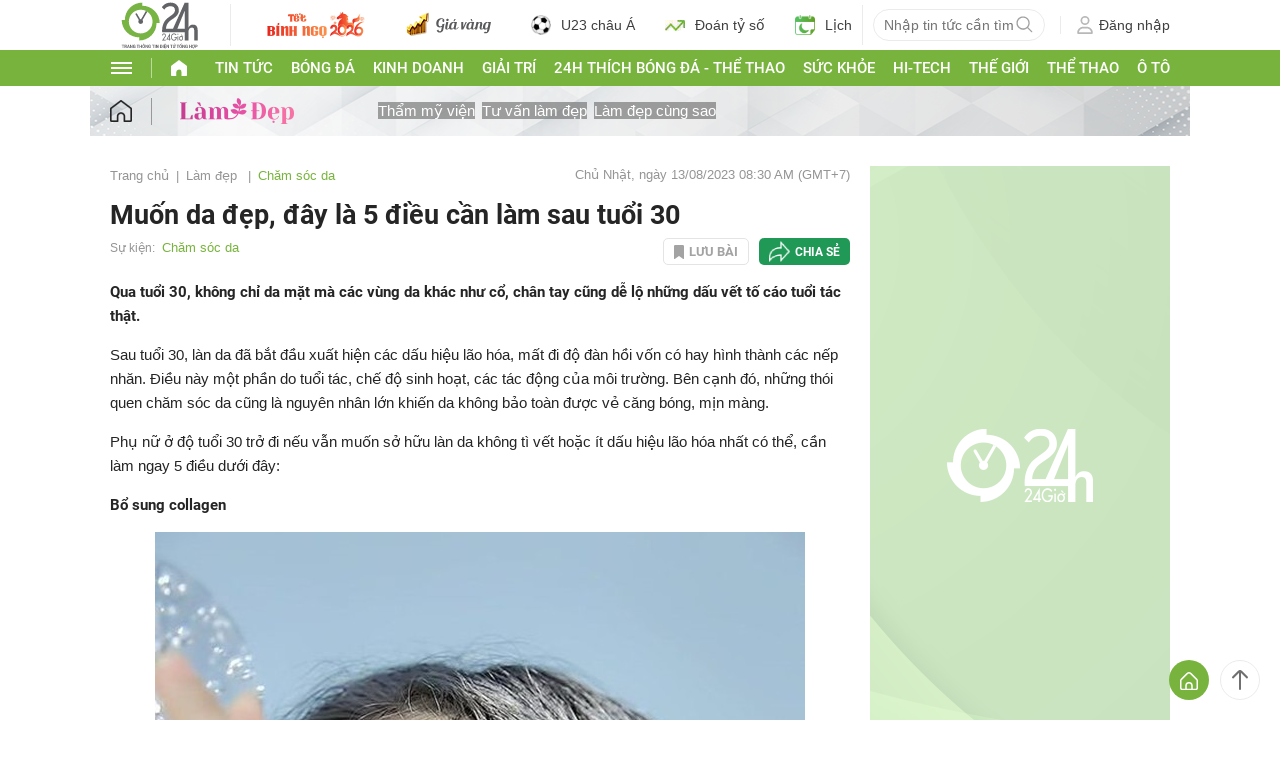

--- FILE ---
content_type: application/javascript; charset=utf-8
request_url: https://fundingchoicesmessages.google.com/f/AGSKWxVkxc3UZbdQ3gI-oBqxwinxf-pfbk4uRcVt10lgPq74zUjs8Hr_DdAgDOphVFptPi548QgKG_g8eeywZ9GS630UxK3dBYUJz1ZQWroJwZdGzMhfO--u3MzsOH4jjLvPgF2cL8HViyR_O7p95EDMOZbSwhZXQyLANsvixxIIFA-JU96sSAODSiit5PV7/_/adpai.-120x60./adtopleft./includes/ad__generic_ad.
body_size: -1287
content:
window['4f66536c-adfb-453e-858d-2693433c58ae'] = true;